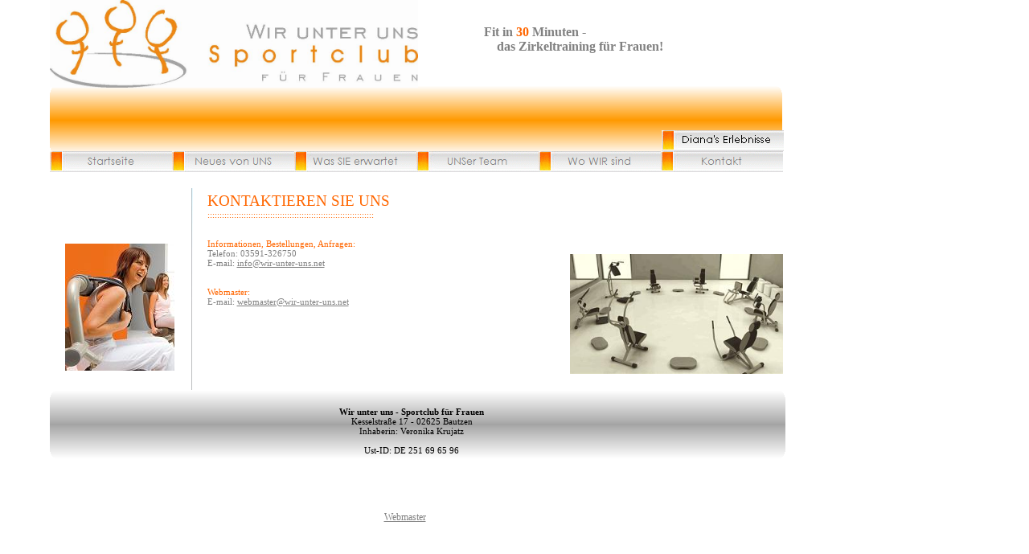

--- FILE ---
content_type: text/html
request_url: http://wir-unter-uns.net/Kontakt.html
body_size: 2642
content:
<!DOCTYPE HTML PUBLIC "-//W3C//DTD HTML 4.0 Transitional//EN" >
<html>
<head>
<meta http-equiv="content-type" content="text/html; charset=ISO-8859-1">
<meta name="description" content="Wir unter uns - der Sportclub für Frauen in Bautzen!  Das erste Fitnesscenter für Frauen in Bautzen! Inhaberin: Veronika Krujatz. Wir freuen uns sehr, Dich im ersten Fitnessstudio nur für Frauen in Bautzen begrüßen
zu dürfen! Zudem haben wir das erste Zirkeltraining in Bautzen. Frauenfitness
wird ab dem 08. januar 2007 in Bautzen groß geschrieben. Abnehmen leicht gemacht - Wir unter uns -
das Frauenfitnesscenter in Bautzen. Natürlich mit Ernährungsberatung! Wir unter uns - das Fitnesstudio
in Bautzen! ">
<meta name="keywords" content="Wir unter uns - der Sportclub für Frauen in Bautzen!  Das erste Fitnesscenter für Frauen in Bautzen! Inhaberin: Veronika Krujatz. Wir freuen uns sehr, Dich im ersten Fitnessstudio nur für Frauen in Bautzen begrüßen
zu dürfen! Zudem haben wir das erste Zirkeltraining in Bautzen. Frauenfitness
wird ab dem 08. januar 2007 in Bautzen groß geschrieben. Abnehmen leicht gemacht - Wir unter uns -
das Frauenfitnesscenter in Bautzen. Natürlich mit Ernährungsberatung! Wir unter uns - das Fitnesstudio
in Bautzen! ">
<meta name="generator" content="Web Page Maker V2">

<style type="text/css">
/*----------Text Styles----------*/
.ws6 {font-size: 8px;}
.ws7 {font-size: 9.3px;}
.ws8 {font-size: 11px;}
.ws9 {font-size: 12px;}
.ws10 {font-size: 13px;}
.ws11 {font-size: 15px;}
.ws12 {font-size: 16px;}
.ws14 {font-size: 19px;}
.ws16 {font-size: 21px;}
.ws18 {font-size: 24px;}
.ws20 {font-size: 27px;}
.ws22 {font-size: 29px;}
.ws24 {font-size: 32px;}
.ws26 {font-size: 35px;}
.ws28 {font-size: 37px;}
.ws36 {font-size: 48px;}
.ws48 {font-size: 64px;}
.ws72 {font-size: 96px;}
.wpmd {font-size: 13px;font-family: 'Arial';font-style: normal;font-weight: normal;}
/*----------Para Styles----------*/
DIV,UL,OL /* Left */
{
 margin-top: 0px;
 margin-bottom: 0px;
}
</style>

<style type="text/css">
div#container
{
	position:relative;
	width: 1157px;
	margin-top: 0px;
	margin-left: auto;
	margin-right: auto;
	text-align:left; 
}
body {text-align:center;margin:0}
</style>

<script language="JavaScript1.4" type="text/javascript">
<!--
function jsPlay(soundobj) {
 var thissound= eval("document."+soundobj);
 try {
     thissound.Play();
 }
 catch (e) {
     thissound.DoPlay();
 }
}
//-->
</script>

<script language="javascript" type="text/javascript">
<!--
function MM_swapImgRestore() {
  var i,x,a=document.MM_sr; for(i=0;a&&i<a.length&&(x=a[i])&&x.oSrc;i++) x.src=x.oSrc;
}

function MM_preloadImages() {
  var d=document; if(d.images){ if(!d.MM_p) d.MM_p=new Array();
    var i,j=d.MM_p.length,a=MM_preloadImages.arguments; for(i=0; i<a.length; i++)
    if (a[i].indexOf("#")!=0){ d.MM_p[j]=new Image; d.MM_p[j++].src=a[i];}}
}

function MM_findObj(n, d) {
  var p,i,x;  if(!d) d=document; if((p=n.indexOf("?"))>0&&parent.frames.length) {
    d=parent.frames[n.substring(p+1)].document; n=n.substring(0,p);}
  if(!(x=d[n])&&d.all) x=d.all[n]; for (i=0;!x&&i<d.forms.length;i++) x=d.forms[i][n];
  for(i=0;!x&&d.layers&&i<d.layers.length;i++) x=MM_findObj(n,d.layers[i].document);
  if(!x && d.getElementById) x=d.getElementById(n); return x;
}

function MM_swapImage() {
  var i,j=0,x,a=MM_swapImage.arguments; document.MM_sr=new Array; for(i=0;i<(a.length-2);i+=3)
   if ((x=MM_findObj(a[i]))!=null){document.MM_sr[j++]=x; if(!x.oSrc) x.oSrc=x.src; x.src=a[i+2];}
}

//-->
</script>

</head>

<body Link="#808080" VLink="#FF6600" ALink="#808080">

<div id="container">
<div id="roundrect1" style="position:absolute; overflow:hidden; left:0px; top:106px; width:912px; height:88px; z-index:0"><img border=0 src="images/roundrect1358468.gif"></div>

<div id="image2" style="position:absolute; overflow:hidden; left:19px; top:303px; width:136px; height:158px; z-index:1"><img src="images/Powertraining.JPG" border=0 width=136 height=158></div>

<div id="image3" style="position:absolute; overflow:hidden; left:169px; top:234px; width:16px; height:290px; z-index:2"><img src="images/line120.gif" border=0 width=16 height=290></div>

<div id="text3" style="position:absolute; overflow:hidden; left:347px; top:636px; width:190px; height:60px; z-index:3"><div class="wpmd">
<div align=center><font class="ws9" face="Century Gothic"><a href="mailto:webmaster@wir-unter-uns.net">Webmaster</a></font></div>
</div></div>

<div id="text5" style="position:absolute; overflow:hidden; left:3px; top:733px; width:1154px; height:90px; z-index:4"><div class="wpmd">
<div><font class="ws8" color="#FFFFFF" face="Century Gothic">Wir freuen uns sehr, Dich im ersten Fitnesscenter nur für Frauen in Bautzen begrüßen</font></div>
<div><font class="ws8" color="#FFFFFF" face="Century Gothic">zu dürfen! Zudem haben wir das erste Zirkeltraining in Bautzen. Frauenfitness</font></div>
<div><font class="ws8" color="#FFFFFF" face="Century Gothic">wird ab dem 08. januar 2007 in Bautzen groß geschrieben. Abnehmen leicht gemacht - Wir unter uns -</font></div>
<div><font class="ws8" color="#FFFFFF" face="Century Gothic">das Frauenfitnesscenter in Bautzen. Natürlich mit Ernährungsberatung! Wir unter uns - das Fitnesstudio</font></div>
<div><font class="ws8" color="#FFFFFF" face="Century Gothic">in Bautzen!</font></div>
</div></div>

<div id="text4" style="position:absolute; overflow:hidden; left:196px; top:239px; width:557px; height:334px; z-index:5"><div class="wpmd">
<div><font class="ws14" color="#FF6600" face="Century Gothic">KONTAKTIEREN SIE UNS</font></div>
<div><font class="ws8" color="#FF6600" face="Century Gothic">:::::::::::::::::::::::::::::::::::::::::::::::::::::::::::::::::::::</font></div>
<div><font class="ws8" color="#FF6600" face="Century Gothic"><BR></font></div>
<div><font class="ws8" color="#FF6600" face="Century Gothic"><BR></font></div>
<div><font class="ws8" color="#FF6600" face="Century Gothic">Informationen, Bestellungen, Anfragen:</font></div>
<div><font class="ws8" color="#808080" face="Century Gothic">Telefon: 03591-326750 </font></div>
<div><font class="ws8" color="#808080" face="Century Gothic">E-mail: </font><font class="ws8" face="Century Gothic"><a href="mailto:info@wir-unter-uns.net">info@wir-unter-uns.net</a></font></div>
<div><font class="ws8" color="#808080" face="Century Gothic"><BR></font></div>
<div><font class="ws8" color="#FF6600" face="Century Gothic"><BR></font></div>
<div><font class="ws8" color="#FF6600" face="Century Gothic">Webmaster:</font></div>
<div><font class="ws8" color="#808080" face="Century Gothic">E-mail: </font><font class="ws8" face="Century Gothic"><a href="mailto:webmaster@wir-unter-uns.net">webmaster@wir-unter-uns.net</a></font><font class="ws8" color="#808080" face="Century Gothic"> </font></div>
</div></div>

<div id="image4" style="position:absolute; overflow:hidden; left:647px; top:316px; width:265px; height:149px; z-index:6"><a href="#"><img src="images/Der Parcour.JPG" border=0 width=265 height=149></a></div>

<div id="nav1" style="position:absolute; left:0px; top:188px; z-index:7"><a onMouseOut="MM_swapImgRestore()" onMouseOver="MM_swapImage('nav10','','images/nav77058280a.gif',1)" href="Startseite.html"><img name="nav10" onLoad="MM_preloadImages('images/nav77058280a.gif')" alt="" border=0 src="images/nav77058280i.gif"></a></div>
<div id="nav1" style="position:absolute; left:152px; top:188px; z-index:7"><a onMouseOut="MM_swapImgRestore()" onMouseOver="MM_swapImage('nav11','','images/nav77058281a.gif',1)" href="Neues von UNS.html"><img name="nav11" onLoad="MM_preloadImages('images/nav77058281a.gif')" alt="" border=0 src="images/nav77058281i.gif"></a></div>
<div id="nav1" style="position:absolute; left:304px; top:188px; z-index:7"><a onMouseOut="MM_swapImgRestore()" onMouseOver="MM_swapImage('nav12','','images/nav77058282a.gif',1)" href="Programm.html"><img name="nav12" onLoad="MM_preloadImages('images/nav77058282a.gif')" alt="" border=0 src="images/nav77058282i.gif"></a></div>
<div id="nav1" style="position:absolute; left:456px; top:188px; z-index:7"><a onMouseOut="MM_swapImgRestore()" onMouseOver="MM_swapImage('nav13','','images/nav77058283a.gif',1)" href="UNSer Team.html"><img name="nav13" onLoad="MM_preloadImages('images/nav77058283a.gif')" alt="" border=0 src="images/nav77058283i.gif"></a></div>
<div id="nav1" style="position:absolute; left:608px; top:188px; z-index:7"><a onMouseOut="MM_swapImgRestore()" onMouseOver="MM_swapImage('nav14','','images/nav77058284a.gif',1)" href="Wo WIR sind.html"><img name="nav14" onLoad="MM_preloadImages('images/nav77058284a.gif')" alt="" border=0 src="images/nav77058284i.gif"></a></div>
<div id="nav1" style="position:absolute; left:760px; top:188px; z-index:7"><a onMouseOut="MM_swapImgRestore()" onMouseOver="MM_swapImage('nav15','','images/nav77058285a.gif',1)" href="Kontakt.html"><img name="nav15" onLoad="MM_preloadImages('images/nav77058285a.gif')" alt="" border=0 src="images/nav77058285i.gif"></a></div>

<div id="roundrect2" style="position:absolute; overflow:hidden; left:0px; top:485px; width:916px; height:87px; z-index:8"><img border=0 src="images/roundrect8708031.gif"></div>

<div id="text2" style="position:absolute; overflow:hidden; left:174px; top:506px; width:553px; height:119px; z-index:9"><div class="wpmd">
<div align=center><font class="ws8" face="Century Gothic"><B>Wir unter uns - Sportclub für Frauen</B></font></div>
<div align=center><font class="ws8" face="Century Gothic">Kesselstraße 17 - 02625 Bautzen</font></div>
<div align=center><font class="ws8" face="Century Gothic">Inhaberin: Veronika Krujatz</font></div>
<div align=center><font class="ws8" face="Century Gothic"><BR></font></div>
<div align=center><font class="ws8" face="Century Gothic">Ust-ID: DE 251 69 65 96 </font></div>
<div align=center><font class="ws8" face="Century Gothic"><BR></font></div>
<div align=center><font class="ws8" face="Century Gothic"><BR></font></div>
<div align=center><font class="ws8" face="Century Gothic"><BR></font></div>
<div align=center><font class="ws8" face="Century Gothic"><a href="mailto:webmaster@wir-unter-uns.net"><BR></a></font></div>
</div></div>

<div id="image1" style="position:absolute; overflow:hidden; left:0px; top:0px; width:458px; height:109px; z-index:10"><img src="images/logo normal.JPG" border=0 width=458 height=109></div>

<div id="text1" style="position:absolute; overflow:hidden; left:540px; top:31px; width:371px; height:60px; z-index:11"><div class="wpmd">
<div><font class="ws12" color="#808080" face="Freestyle Script"><B>Fit in </B></font><font class="ws12" color="#FF6600" face="Freestyle Script"><B>30</B></font><font class="ws12" color="#808080" face="Freestyle Script"><B> Minuten - </B></font></div>
<div><font class="ws12" color="#808080" face="Freestyle Script"><B>&nbsp;&nbsp;&nbsp; das Zirkeltraining für Frauen!</B></font></div>
</div></div>

<div id="image5" style="position:absolute; overflow:hidden; left:761px; top:162px; width:152px; height:26px; z-index:12"><a href="page8.html"><img src="images/image25636515.GIF" border=0 width=152 height=26></a></div>


</div></body>
</html>
